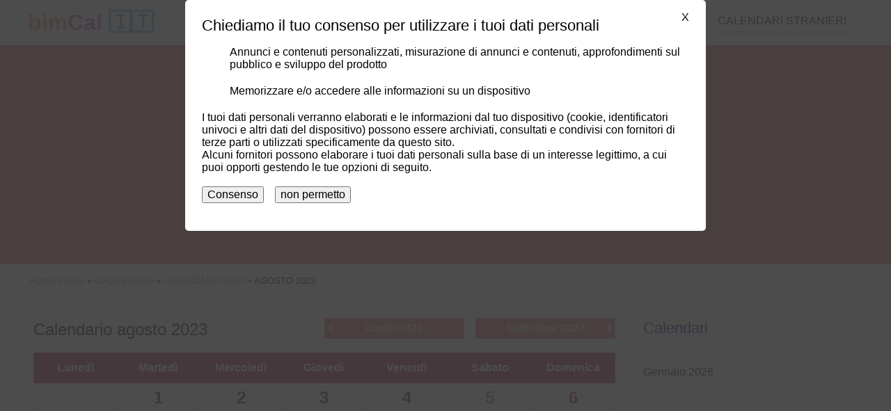

--- FILE ---
content_type: text/html; charset=UTF-8
request_url: https://bimcal.it/calendario/agosto-2023
body_size: 9642
content:
<!DOCTYPE html><html amp lang="it"><head><meta charset="UTF-8"><meta name="csrf-param" content="_csrf-frontend"><meta name="csrf-token" content="vMgHW6I7BK24hTSrLFCeQD0PgxPnQU6pZ-4EqCbHJtiFsUEC73lxmdaoXMpYBvIHW3vVcZ1ydspXnk3JbfdvnA=="><script async src="https://cdn.ampproject.org/v0.js"></script><script async custom-element="amp-sidebar" src="https://cdn.ampproject.org/v0/amp-sidebar-0.1.js"></script><script async custom-element="amp-accordion" src="https://cdn.ampproject.org/v0/amp-accordion-0.1.js"></script><script async custom-element="amp-user-notification" src="https://cdn.ampproject.org/v0/amp-user-notification-0.1.js"></script><script async custom-element="amp-analytics" src="https://cdn.ampproject.org/v0/amp-analytics-0.1.js"></script><script async custom-element="amp-ad" src="https://cdn.ampproject.org/v0/amp-ad-0.1.js"></script><script async custom-element="amp-auto-ads" src="https://cdn.ampproject.org/v0/amp-auto-ads-0.1.js"></script><script async custom-element="amp-image-lightbox" src="https://cdn.ampproject.org/v0/amp-image-lightbox-0.1.js"></script><script async custom-element="amp-form" src="https://cdn.ampproject.org/v0/amp-form-0.1.js"></script><script async custom-template="amp-mustache" src="https://cdn.ampproject.org/v0/amp-mustache-0.2.js"></script><script async custom-element="amp-consent" src="https://cdn.ampproject.org/v0/amp-consent-0.1.js"></script><title>Calendario Agosto 2023 Italia</title><meta name="description" content="Calendario per agosto 2023 con feste popolari segnate in Italia"><meta name="keywords" content="Agosto 2023 Italia"><link href="https://bimcal.it/calendario/agosto-2023" rel="canonical"><link href="https://bimcal.it/calendario/agosto-2023" rel="amphtml"><link href="https://bimkal.pl/wlochy/sierpien-2023" rel="alternate" hreflang="pl"><link href="https://bimkal.pl/wlochy/sierpien-2023" rel="alternate" hreflang="pl-PL"><link href="https://bimcal.it/calendario/agosto-2023" rel="alternate" hreflang="it"><link href="https://bimcal.it/calendario/agosto-2023" rel="alternate" hreflang="it-IT"><link rel="apple-touch-icon" sizes="57x57" href="/apple-icon-57x57.png"><link rel="apple-touch-icon" sizes="60x60" href="/apple-icon-60x60.png"><link rel="apple-touch-icon" sizes="72x72" href="/apple-icon-72x72.png"><link rel="apple-touch-icon" sizes="76x76" href="/apple-icon-76x76.png"><link rel="apple-touch-icon" sizes="114x114" href="/apple-icon-114x114.png"><link rel="apple-touch-icon" sizes="120x120" href="/apple-icon-120x120.png"><link rel="apple-touch-icon" sizes="144x144" href="/apple-icon-144x144.png"><link rel="apple-touch-icon" sizes="152x152" href="/apple-icon-152x152.png"><link rel="apple-touch-icon" sizes="180x180" href="/apple-icon-180x180.png"><link rel="icon" type="image/png" sizes="192x192" href="/android-icon-192x192.png"><link rel="icon" type="image/png" sizes="32x32" href="/favicon-32x32.png"><link rel="icon" type="image/png" sizes="96x96" href="/favicon-96x96.png"><link rel="icon" type="image/png" sizes="16x16" href="/favicon-16x16.png"><link rel="manifest" href="/manifest.json"><meta name="msapplication-TileColor" content="#ffffff"><meta name="msapplication-TileImage" content="/ms-icon-144x144.png"><meta name="theme-color" content="#ffffff"><meta name="viewport" content="width=device-width,minimum-scale=1,initial-scale=1"><style amp-boilerplate>body { -webkit-animation: -amp-start 8s steps(1, end) 0s 1 normal both; -moz-animation: -amp-start 8s steps(1, end) 0s 1 normal both; -ms-animation: -amp-start 8s steps(1, end) 0s 1 normal both; animation: -amp-start 8s steps(1, end) 0s 1 normal both } @-webkit-keyframes -amp-start { from { visibility: hidden } to { visibility: visible } } @-moz-keyframes -amp-start { from { visibility: hidden } to { visibility: visible } } @-ms-keyframes -amp-start { from { visibility: hidden } to { visibility: visible } } @-o-keyframes -amp-start { from { visibility: hidden } to { visibility: visible } } @keyframes -amp-start { from { visibility: hidden } to { visibility: visible } } </style><noscript><style amp-boilerplate>body { -webkit-animation: none; -moz-animation: none; -ms-animation: none; animation: none } </style></noscript><style amp-custom> .start-of-school-year, .start-of-school-year a { background-color: #7E57C2; color: rgba(255, 255, 255, 0.9); } .end-of-school-year, .end-of-school-year a { background-color: #0091EA; color: rgba(255, 255, 255, 0.9); } .holiday, .holiday a { background-color: #FFEB3B; color: rgba(0, 0, 0, 0.7); } .holiday-spring-season, .holiday-spring-season a { background-color: #C6FF00; color: rgba(0, 0, 0, 0.7); } .christmas-break, .christmas-break a { background-color: #BBDEFB; color: rgba(0, 0, 0, 0.7); } .winter-holiday-1, .winter-holiday-1 a { background-color: #B39DDB; color: rgba(0, 0, 0, 0.7); } .winter-holiday-2, .winter-holiday-2 a { background-color: #F8BBD0; color: rgba(0, 0, 0, 0.7); } .winter-holiday-3 { position: relative; } .winter-holiday-3:before { width: 100%; height: 100%; content: ''; position: absolute; box-shadow: inset 0 0 0px 4px #536DFE; pointer-events: none; top: 0; left: 0; } .winter-holiday-4, .winter-holiday-4 a { background-color: #C5E1A5; color: rgba(0, 0, 0, 0.7); } .middle-school-exams, .middle-school-exams a { background-color: #A1887F; color: rgba(255, 255, 255, 0.7); } .matura-exam { border: 1px solid #7CB342; } .matura-exam, .matura-exam a { background-color: #7CB342; color: rgba(255, 255, 255, 0.7); } .exam-8th-grade { border: 1px solid #43A047; } .exam-8th-grade, .exam-8th-grade a { background-color: #43A047; color: rgba(255, 255, 255, 0.7); } .left-0 { left: 0 } .right-0 { right: 0 } .top-0 { top: 0 } .fixed { position: fixed } .justify-start { -webkit-box-pack: start; -ms-flex-pack: start; justify-content: flex-start } .items-center { -webkit-box-align: center; -ms-flex-align: center; align-items: center } .justify-end { -webkit-box-pack: end; -ms-flex-pack: end; justify-content: flex-end } .flex-wrap { -ms-flex-wrap: wrap; flex-wrap: wrap } .flex { display: -webkit-box; display: -ms-flexbox; display: flex } .m0 { margin: 0 line-height: 3.5rem; } .list-reset, .pl0, .px0 { padding-left: 0 } .p0, legend { padding: 0 } .pr4, .px4 { padding-right: 2.5rem } .pl2, .px2 { padding-left: 1.5rem } .plr1 { padding-left: 0.5rem; padding-right: 0.5rem } .p1 { padding: 1rem } .m1 { margin: 1rem } .mr1 { margin-right: 1rem } .mt1 { margin-top: 1rem } .mb1 { margin-bottom: 1rem } .mlr1 { margin-left: 2px; margin-right: 2px } .center { text-align: center } .justify { text-align: justify } .margin-auto { margin: auto } .margin-auto li { list-style: none; } a, a:active, a:visited { color: inherit; text-decoration: none } a:hover { color: #e57373 } .mr-auto, .mx-auto { margin-right: auto } .ml-auto, .mx-auto { margin-left: auto } .ampstart-btn, .button, .button:active, .button:visited { font-size: 1rem; padding: .7em .5em; text-decoration: none; word-wrap: normal; vertical-align: top; cursor: pointer; background-color: #e57373; color: #fff; width: 20%; border: 0 } .ampstart-btn:hover, .button:hover { background-color: #e98888 } .button, .button:active, .button:visited { color: #fff; display: block } .ampstart-input { max-width: 100%; width: 80%; min-width: 100px; font-size: 1rem; line-height: 1.5rem; display: inline-block } .ampstart-input>input, .ampstart-input>select, .ampstart-input>textarea { width: 100%; margin-top: .8rem; line-height: 1.5rem; border: 0; border-radius: 0; border-bottom: 1px solid #4a4a4a; background: 0 0; color: #4a4a4a; outline: 0 } button, input, optgroup, select, textarea { font-family: sans-serif; font-size: 100%; line-height: 1.15; margin: 0 } .advert, .fullwidth { flex: 1 100% } hr { border: 0; height: 1px; background: #ddd } .tabela { border-collapse: collapse; border: 1px solid grey; width: 100% } .tabela tr:nth-child(odd) { background: #f6f6f6 } .tabela tr:hover { background: #eee } .tabela th { background-color: #f6f6f6 } .tabela td, .tabela th { padding: 5px 10px; border: 1px solid #ddd } .display-none { display: none } @media (max-width:40rem) { .xs-hide { display: none } } @media (min-width:40.06rem) and (max-width:52rem) { .sm-hide { display: none } } @media (min-width:52.06rem) and (max-width:64rem) { .md-hide { display: none } } @media (min-width:40.06rem) { .switch-calendar { position: absolute; right: 0; top: 0 } } @media (min-width:52.06rem) { .lg-hide { display: none } .main-content { width: 71%; float: left } .secondary-aside { width: 25%; float: right } } body, p { font-family: Arial, sans-serif; font-size: 18px; font-style: normal; font-variant: normal; font-weight: 400; } @media (min-width:40.06rem) { body, p { font-size: 16px } } h1 { font-family: Arial, sans-serif; font-size: 24px; font-style: normal; font-variant: normal; font-weight: 500; line-height: 26.4px } h2 { font-family: Arial, sans-serif; font-size: 22px; font-style: normal; font-variant: normal; font-weight: 500; line-height: 26.4px } h3 { font-family: Arial, sans-serif; font-size: 16px; font-style: normal; font-variant: normal; font-weight: 500; line-height: 15.4px } blockquote { font-family: Arial, sans-serif } blockquote span { display: block; font-style: italic; text-align: right; width: 100%; font-size: 16px } pre { font-family: Arial, sans-serif; font-size: 13px; font-style: normal; font-variant: normal; font-weight: 400; line-height: 18.5714px } li { margin-bottom: 20px; list-style: none } .ampstart-headerbar-wrap { background-color: #fff; color: #000; width: 100%; z-index: 999; -moz-box-shadow: 0 0 5px 2px rgba(0, 0, 0, .1); -webkit-box-shadow: 0 0 5px 2px rgba(0, 0, 0, .1); box-shadow: 0 0 5px 2px rgba(0, 0, 0, .1) } .ampstart-headerbar { max-width: 1200px; margin: 0 auto; padding: 0 1rem } .logo { font-size: 2rem; font-weight: 700; line-height: 33px; color: #42a5f5 } .logo:active, .logo:hover, .logo:visited { color: #42a5f5 } .logo .logo-color-0 { color: #222 } .logo .logo-color-1 { color: #ff8a65 } .logo .logo-color-2 { color: #ba68c8 } .header-banner { width: 100%; text-align: center; background-color: #e57373; margin: 60px auto 1rem; line-height: 0 } .header-banner img { max-width: 1200px } .nav-wrap { max-width: 1024px; margin: 0 auto } .ampstart-headerbar-nav { -webkit-box-flex: 1; -ms-flex: 1; flex: 1 } .ampstart-headerbar-nav .ampstart-nav-item { padding-right: 1rem; padding: 0 1.5rem; background: 0 0; margin-bottom: 0; display: inline-block } .ampstart-headerbar-nav .ampstart-nav-item:after { content: ""; display: block; height: 5px; background-color: #d6d6d6 } .ampstart-headerbar-nav .ampstart-nav-item:hover:after { background-color: #e57373 } .ampstart-headerbar-nav .ampstart-nav-item.www-current-page { color: #e57373 } .ampstart-headerbar-nav .ampstart-nav-item.www-current-page:after { background-color: #e57373 } .ampstart-headerbar-nav .main-li { position: relative } .ampstart-headerbar-nav ul.sub-ul { display: none; position: absolute; right: 0; color: #e57373; background-color: #fff; margin-top: 4px; min-width: 100%; white-space: nowrap; text-align: left; z-index: 9999; -moz-box-shadow: 0 0 5px 2px rgba(0, 0, 0, .1); -webkit-box-shadow: 0 0 5px 2px rgba(0, 0, 0, .1); box-shadow: 0 0 5px 2px rgba(0, 0, 0, .1) } .ampstart-headerbar-nav ul.sub-ul li { border-bottom: 1px solid #efefef } .ampstart-headerbar-nav ul.sub-ul a { color: #222; text-transform: none; width: 100%; height: 100%; display: inline-block } .ampstart-headerbar-nav ul.sub-ul a:hover { color: #e57373 } .ampstart-headerbar-nav ul.main-ul>li:hover>ul.sub-ul { display: block } .ampstart-headerbar-nav .arrow-down { width: 0; height: 0; border-left: 5px solid transparent; border-right: 5px solid transparent; border-top: 5px solid #fff; position: absolute; bottom: 0; left: 50%; margin-left: -5px } .ampstart-nav { text-transform: uppercase; cursor: pointer } .ampstart-navbar-trigger { line-height: 40px; font-size: 2rem } .ampstart-navbar-trigger { align-self: center; background: url(/hamburger.svg) no-repeat center 5px transparent; background-size: 30px; border: 0; cursor: pointer; height: 40px; margin: 0; padding: 0; width: 40px } .sidebar-close { position: absolute; top: 0; right: 1rem; background-position: center -25px } .ampstart-sidebar-nav { position: absolute; top: 60px; width: 100% } .ampstart-sidebar-nav li, .ampstart-sidebar-nav ul { margin-bottom: 0; display: list-item; text-align: left } .ampstart-sidebar-nav li a, .ampstart-sidebar-nav ul a { border-bottom: 1px solid #ccc; padding: 1rem; display: block; text-transform: uppercase; font-size: 16px } .ampstart-sidebar-nav .accordion-header { padding: 1rem } .ampstart-sidebar-nav .accordion-header .arrow-down { width: 0; height: 0; border-left: 5px solid transparent; border-right: 5px solid transparent; border-top: 5px solid #e57373; position: absolute; bottom: 50%; right: 1rem; margin-left: -5px } #header-sidebar { width: 250px; padding-right: 10px } #header-sidebar .sub-ul { background-color: #fff; border-bottom: 1px solid #d6d6d6 } #header-sidebar .sub-ul li:last-child a { border-bottom: none } .amp-sidebar-image { line-height: 100px; vertical-align: middle } .amp-close-image { top: 15px; left: 225px; cursor: pointer } .secondary-aside { margin: 0 1rem } .secondary-aside .widget-title { border-bottom: 1px solid #d6d6d6; padding-bottom: 1rem; color: #00008B; } .secondary-aside .menu-vertical { padding: 0 } .secondary-aside .menu-vertical li { border-bottom: 1px solid #d6d6d6; padding-bottom: 1rem } main { max-width: 1200px; margin: 0 auto; display: flow-root; display: block } .breadcrumbs { border-bottom: 1px solid #ddd; font-size: 13px; padding-bottom: 1rem; text-transform: uppercase } .breadcrumbs ol, .breadcrumbs ul { padding-left: 0 } .breadcrumbs li { display: inline } .breadcrumbs a { color: #888 } .breadcrumbs a:hover { color: #e57373 } .footer-wrap { background-color: #e57373; width: 100%; padding: 1rem 0; display: inline-block } .footer { width: 100%; max-width: 1200px; margin: 0 auto; font-size: 13px } .footer .horizontal-menu a { color: #fff; border-right: 1px solid #ec9696; padding: 5px } .footer .horizontal-menu a:hover { text-decoration: underline } .horizontal-menu { padding: 0 1rem } .horizontal-menu li { display: inline-block } amp-user-notification>div { padding: 0; display: flex; align-items: center; justify-content: center; border-top: 1px solid #fff; font-size: .8rem } amp-user-notification .ampstart-btn, amp-user-notification .button, amp-user-notification .button:active, amp-user-notification .button:visited { width: auto; margin: 0 1rem; font-size: .8rem } .flags { max-width: 1200px; margin: 0 auto; text-transform: uppercase } .flags p { font-size: 12px } .flags a { font-size: 40px; display: inline-block; padding-left: 5px; padding-right: 5px } @media (min-width:40.06rem) { .flags a { font-size: 20px } } .month-small { min-width: 240px; width: 0; flex: 1 1 240px; margin: 1rem } .month-small .month-name, .month-small h3 { color: #fff; text-align: center; text-transform: uppercase; background-color: #42a5f5; margin: 0; padding: 1rem } .month-small .month-name a:hover, .month-small h3 a:hover { color: #fff; text-decoration: underline } .month-small-filler { height: 0; background: 0 0; margin: 0 1rem } .calendar-month-small, .calendar-month-view, .holidays-view { width: 100%; border-collapse: collapse; table-layout: fixed; text-align: center } .calendar-month-small .headline, .calendar-month-view .headline, .holidays-view .headline { background: #ddd; line-height: 20px; border: 1px solid #d6d6d6; border-top: 0; color: #fff } .calendar-month-small .headline a, .calendar-month-view .headline a, .holidays-view .headline a { color: #fff } .calendar-month-small .headline a:hover, .calendar-month-view .headline a:hover, .holidays-view .headline a:hover { color: #fff; text-decoration: underline } .calendar-month-small tr, .calendar-month-view tr, .holidays-view tr { color: #222; } .calendar-month-small .w40, .calendar-month-small td, .calendar-month-view .w40, .calendar-month-view td, .holidays-view .w40, .holidays-view td { font-weight: 700; border: 1px solid #d6d6d6; height: 40px; position: relative; } .calendar-month-small .w40 a, .calendar-month-small td a, .calendar-month-view .w40 a, .calendar-month-view td a, .holidays-view .w40 a, .holidays-view td a { display: inline-block; height: 100%; width: 100%; line-height: 40px; } .calendar-month-small .w40 a:hover, .calendar-month-small td a:hover, .calendar-month-view .w40 a:hover, .calendar-month-view td a:hover, .holidays-view .w40 a:hover, .holidays-view td a:hover { background-color: #e57373; color: #fff; } .calendar-month-small td i, .calendar-month-small .w40 i, .calendar-month-view td i, .holidays-view td i, .calendar-month-view .w40 i, .holidays-view .w40 i { position: absolute; right: 1px; bottom: 5px; font-size: 13px; } .calendar-month-view td div.day a, .holidays-view td div.day a { position: relative; } .calendar-month-view td div.day a i, .holidays-view td div.day a i { position: absolute; right: 2px; top: 4px; font-size: 13px; } .header { position: relative } .header h3.entry-title { display: inline-block; text-align: left; font-size: 21px; line-height: 1 } @media (min-width:40.06rem) { .header h3.entry-title { font-size: 2rem } } .header .switch-calendar { display: inline-block; font-size: 13px } .header .switch-calendar li { display: inline } .header .switch-calendar li:last-child { border-left: 1px solid #d6d6d6; padding-left: 8px } .header-with-nav .entry-title { display: inline-block; text-align: left } @media (min-width:40.06rem) { .header-with-nav .entry-title { width: 50% } } .week { color: #ccc; font-size: 12px; font-style: italic } .week a { font-weight: 100; color: #ccc } .today, .today a { background-color: #efefef; color: #00008B; position: relative } .today { border: 1px solid #222 } .today:after { content: ''; width: 0; height: 0; border-bottom: 7px solid transparent; border-top: 0 solid transparent; border-left: 0 solid transparent; border-right: 7px solid #222; position: absolute; top: 0; right: 0; margin-left: 5px } .swieto, .swieto a { background-color: #BCD14D; color: #fff } .swieto a:active, .swieto a:visited, .swieto:active, .swieto:visited { background-color: #BCD14D; color: #fff } .sobota, .sobota a { color: #7e7d8e; } .sobota a:active, .sobota a:visited, .sobota:active, .sobota:visited { color: #7e7d8e; } .niedziela, .niedziela a, .wolne-nb, .wolne-nb a { color: #E30513 } .niedziela a:active, .niedziela a:visited, .niedziela:active, .niedziela:visited, .wolne-nb a:active, .wolne-nb a:visited, .wolne-nb:active, .wolne-nb:visited { color: #E30513 } .wolne, .wolne a { background-color: #E30513; color: #fff } .wolne a:active, .wolne a:visited, .wolne:active, .wolne:visited { background-color: #E30513; color: #fff } .legenda { text-align: left; padding-left: 1rem } .legenda li { display: inline-block; padding-right: 1rem } .legenda .desc { border: none; text-align: left } .legenda .w40 { width: 40px; height: 40px; display: inline-block; text-align: center; line-height: 40px } .styczen h3, .styczen>.info-title { background-color: #4fbde8 } .styczen .headline { background: #3ca8df } .styczen .headline td { border: 1px solid #3ca8df } .luty h3, .luty>.info-title { background-color: #308CC6 } .luty .headline { background: #2179BA } .luty .headline td { border: 1px solid #2179BA } .marzec h3, .marzec>.info-title { background-color: #4DB1B1 } .marzec .headline { background: #369EA9 } .marzec .headline td { border: 1px solid #369EA9 } .kwiecien h3, .kwiecien>.info-title { background-color: #83C283 } .kwiecien .headline { background: #60B563 } .kwiecien .headline td { border: 1px solid #60B563 } .maj h3, .maj>.info-title { background-color: #F9B64F } .maj .headline { background: #F5A024 } .maj .headline td { border: 1px solid #F5A024 } .czerwiec h3, .czerwiec>.info-title { background-color: #F08569 } .czerwiec .headline { background: #E57244 } .czerwiec .headline td { border: 1px solid #E57244 } .lipiec h3, .lipiec>.info-title { background-color: #EB608C } .lipiec .headline { background: #E84368 } .lipiec .headline td { border: 1px solid #E84368 } .sierpien h3, .sierpien>.info-title { background-color: #C13A78 } .sierpien .headline { background: #B5245F } .sierpien .headline td { border: 1px solid #B5245F } .wrzesien h3, .wrzesien>.info-title { background-color: #A05875 } .wrzesien .headline { background: #8E4A63 } .wrzesien .headline td { border: 1px solid #8E4A63 } .pazdziernik h3, .pazdziernik>.info-title { background-color: #90529B } .pazdziernik .headline { background: #854091 } .pazdziernik .headline td { border: 1px solid #854091 } .listopad h3, .listopad>.info-title { background-color: #7969AC } .listopad .headline { background: #6A539E } .listopad .headline td { border: 1px solid #6A539E } .grudzien h3, .grudzien>.info-title { background-color: #6A81C0 } .grudzien .headline { background: #5464AC } .grudzien .headline td { border: 1px solid #5464AC } .holiday-list { width: 100%; padding: 0 } .holiday-list div { width: 100%; float: left; margin-top: 0; margin-bottom: 0 } .holiday-list li { margin-bottom: 10px } .holiday-list span { width: 25px; display: inline-block; text-align: center; border: 1px solid #d6d6d6 } .holiday-list .red { color: #E30513 } .special-calendars-wrap { background-color: #efefef; width: 100%; padding: 1rem 0 0; display: inline-block } .special-calendars { max-width: 1200px; margin: 0 auto } .special-calendars h3 { font-weight: 700; border-bottom: 1px solid #ccc; padding-bottom: .5rem } .special-calendars ul { margin: 0 } .special-calendars li { display: inline-block; border-left: 1px solid #ccc; padding-right: .5rem; padding-left: .7rem } .month-view td { display: block; min-height: 40px; height: auto; vertical-align: top; text-align: left; position: relative } @media (min-width:40.06rem) { .month-view td { height: 100px; display: table-cell; text-align: center } } .month-view .empty { display: none } @media (min-width:40.06rem) { .month-view .empty { display: table-cell } } .month-view .headline td { height: auto; line-height: 40px } .month-view .day { width: 30%; display: inline-table; vertical-align: top; margin-bottom: 15px } .month-view .day a { text-indent: 1rem; font-size: 22px } .month-view .day a span { font-size: 15px; font-weight: 300; position: absolute; left: 0; top: 20px } @media (min-width:40.06rem) { .month-view .day { width: 100%; border-right: none; margin-bottom: 0 } .month-view .day a { padding: 0; font-size: 24px; text-indent: 0 } .month-view .day a span { font-size: 13px } } .month-view .day-desc { font-size: 13px; font-weight: 400; line-height: 1.8; text-align: right; width: 65%; display: inline-block } .month-view .nietypowe { text-align: right; font-size: 1rem; color: black; } .month-view .day-desc a { display: inline-block; width: auto; padding: 0 5px; line-height: 1.8; } .month-view .day-desc span { padding: 0 5px; display: inline-block; } @media (min-width:40.06rem) { .month-view .day-desc { text-align: center } .month-view .nietypowe { text-align: left; } .month-view .day-desc a { line-height: 1; display: block; padding: 5px 0 } .month-view .day-desc span { width: 100%; text-align: center; padding: 2px 0; } } .month-view hr { border: 0; height: 1px; background: #ddd; } .month-view .swieto hr { background: #fff; } .month-view .imieniny { width: 100%; display: inline-block; } .month-view .imieniny a { font-size: 13px; font-weight: 400; } .top-side-nav { width: 100%; overflow: hidden; margin-bottom: 1rem; } .top-side-nav .back, .top-side-nav .forward { width: 48%; display: inline-block; float: right; text-align: right; } .top-side-nav .forward a span { right: 5px } .top-side-nav .back { float: left; text-align: left; } .top-side-nav .back a span { left: 5px } .top-side-nav a { display: block; background-color: #e57373; color: #fff; font-size: 1rem; height: 30px; line-height: 30px; padding: 0 15px; white-space: nowrap; overflow: hidden; text-overflow: ellipsis; text-align: center; position: relative } .top-side-nav a:hover { background-color: #ec9696 } .top-side-nav a span { font-size: 1.7rem; color: #fff; position: absolute; line-height: 23px } @media (min-width:40.06rem) { .top-side-nav { width: 50%; float: right; margin-top: 1rem } .top-side-nav a { width: auto; padding-left: 1rem; padding-right: 1rem } } #month-view-nav { margin-top: .5rem; margin-bottom: .5rem } @media (min-width:40.06rem) { #month-view-nav { float: right } } #month-view-nav .ampstart-input { max-width: 100%; width: 70%; min-width: 100px; font-size: 1rem; line-height: 1.5rem; display: inline-block } #month-view-nav .ampstart-btn, #month-view-nav .button { width: 30% } #month-view-nav .ampstart-input>input, #month-view-nav .ampstart-input>select, #month-view-nav .ampstart-input>textarea { width: 100%; margin-top: .2rem; line-height: 1.5rem; border: 0; border-radius: 0; border-bottom: 1px solid #4a4a4a; background: 0 0; color: #4a4a4a; outline: 0 } #month-view-nav button, #month-view-nav input, #month-view-nav optgroup, #month-view-nav select, #month-view-nav textarea { font-family: sans-serif; font-size: 100%; line-height: 1.15; margin: 0 } #month-view-nav form.amp-form-submit-error [submit-error], #month-view-nav form.amp-form-submit-success [submit-success] { margin-top: 16px } #month-view-nav form.amp-form-submit-success [submit-success] { color: green } #month-view-nav form.amp-form-submit-error [submit-error] { color: red } #month-view-nav form.amp-form-submit-success.hide-inputs>input { display: none } .holidays-view { margin-bottom: 1rem } .holidays-view .day { width: 100%; margin-bottom: 0 } .holidays-view .day a span { line-height: 33px; line-height: 1; padding-bottom: 10px; right: 10px; left: initial } @media (min-width:40.06rem) { .holidays-view .day a span { display: block; border-bottom: 1px solid #ccc; position: initial; width: 100% } } .holidays-view .day-desc { width: 100% } .holidays-view .day-desc a { line-height: 1; display: inline-block; padding: 5px } .holidays-view td { vertical-align: middle } .kartka { border: 1px solid #d6d6d6; margin-bottom: 2rem; margin-top: 1rem } .kartka .header { color: #fff; width: auto; border-bottom: 2px dashed #fff } .kartka .header .entry-title { margin-top: 0; padding-top: 1rem } .kartka .emoji, .kartka .sign { font-size: 1.5rem } .kartka .entry-title { background-color: transparent } .kartka .dayinfo { padding: 1rem; text-align: center } .kartka a.day-next, .kartka a.day-previous { font-size: 18px; line-height: 30px; color: #000; font-weight: 700; padding-left: 10px; white-space: nowrap; vertical-align: middle; position: relative; display: inline-block } .kartka .arrow-left, .kartka .arrow-right { width: 30px; display: inline-block; height: 30px; position: absolute; top: -4px; font-size: 122px } @media (min-width:40.06rem) { .kartka .arrow-left, .kartka .arrow-right { font-size: 36px } } .kartka .day-arrow-left, .kartka .day-arrow-right { display: inline-block; min-width: 80px; } .kartka a.day-previous { padding: 0; padding-right: 10px } .kartka a.day-previous .arrow-left { left: -30px } .kartka a.day-next .arrow-right { right: -30px } .kartka .day { border: 1px solid #e4e0dd; border-bottom-color: #c7c7c7; display: inline-block; vertical-align: middle; min-width: 127px } .kartka .day-name { height: 33px; background-color: #d6d6d6; font-size: 16px; line-height: 33px; font-weight: 700; padding: 0 10px; clear: both; text-align: center; text-transform: uppercase; border-top: 1px solid #e4e0dd; vertical-align: middle } .kartka .day-number { font-family: 'Open Sans', sans-serif; font-size: 60px; line-height: 85px; color: #222; font-weight: 700; padding: 0 15px; clear: both; vertical-align: middle } .kartka .month-name { font-size: 18px; margin: 1rem 0 } .kartka .day-of-year { margin-bottom: 5px; } .kartka .event { font-size: 1.5rem; font-weight: bolder; display: block; padding: 0.7em 1.2em; max-width: max-content; margin: 0 auto; border-radius: 50px; } .event + .event { margin-top: 0.3em; } .kartka .event-zw { background-color: #BCD14D; color: #000; } .kartka .event-wo { background-color: #E30513; color: #FFF; } .event-note { font-size: small; color: #000; } .kartka .additional-info .section { padding-bottom: 1rem } .kartka .additional-info .info-title { line-height: 40px; padding: 0 1rem; margin: 0 0 1rem; color: #fff; font-weight: 700; font-size: 16px; text-align: left } .kartka .additional-info p { margin-left: 1rem; margin-right: 1rem } .kartka .additional-info a { font-size: 18px } @media (min-width:40.06rem) { .kartka .additional-info a { font-size: 16px } } .kartka .additional-info amp-accordion .section { padding-bottom: 0 } .kartka .additional-info amp-accordion .info-title { margin-bottom: 0 } .kartka .additional-info amp-accordion .info-title .arrow-down { width: 0; height: 0; border-left: 5px solid transparent; border-right: 5px solid transparent; border-top: 5px solid #222; position: absolute; bottom: 50%; right: 1rem; margin-left: -5px } .kartka .additional-info amp-accordion div { margin-bottom: 2rem; margin-top: 2rem } .card-home-infos, .post-news, .post-news-one { padding: 0 10px; } h3 + ul { padding-left: 1.5rem; } h3 + ul > li { margin-bottom: 0.5rem; list-style: circle; } .znaki { width: 100%; background-color: #efefef } .znaki>div { width: 100%; float: left } @media (min-width:40.06rem) { .znaki>div { width: 50% } } .znaki ul { padding: 0 1rem; word-wrap: keep-all } .znaki ul li { margin-bottom: 0; font-size: 16px } .znaki h3, .znaki p, .znaki ul { display: inline-block } .pictogram, .zodiac { font-size: 34px; line-height: 0 } .igorny { vertical-align: super; font-size: 20px } .idolny { vertical-align: sub; font-size: 20px } div.sobota div.day-number { color: #7e7d8e; } div.niedziela div.day-number, div.wolne-nb div.day-number { color: #E30513 } .bimct, .bimne, .bimnd { user-select: none; text-align: left; margin-bottom: 10px } p.bimne::first-letter { font-size: 200%; } :root { --space-2: 1rem; --space-3: 1.5rem; } .consentPopup { padding: var(--space-3); margin: 0 auto; background: #fff; border-radius: 5px; position: relative; max-width: 700px; } .consentPopup > h2, .consentPopup > * { margin: 0; margin-bottom: var(--space-2); } .consentPopup > button { margin-right: var(--space-2); } .popupOverlay { height: 100vh; width: 100vw; background: rgba(0, 0, 0, 0.7); overflow: scroll; } .dismiss-button { position: absolute; right: var(--space-3); top: var(--space-2); cursor: pointer; } #post-consent-ui { padding: 0; display: flex; align-items: center; justify-content: center; border-top: 1px solid #fff; font-size: .8rem; } #post-consent-ui .ampstart-btn { width: auto; margin: 0 1rem; font-size: .8rem; } .more { display: inline-block; font-style: italic; text-align: right; width: 100%; } .pagination-count .pagination li {float:left;margin-right: 10px;} .bimct a, .bimne a, .bimnd a, .bimwp a, .bimst a { color: blue; text-decoration: none; padding-bottom: 3px; border-bottom: 1px solid blue;} .bimwp ul li {margin-bottom: auto; list-style: circle;} .bimwp ol li {margin-bottom: auto; list-style:decimal;} .bimwp h2 { font-size: 25px; font-weight: bolder; } .bimwp h3 { font-weight: bold; font-size: 20px; margin-top: 30px; margin-bottom: 7px; line-height: normal; } .bimwp div { font-size: 16px; font-weight: normal; line-height: normal; } .main-li { line-height: 1.8; } ul.pagination { text-align: center; color: #A01616; margin-left: 1rem; margin-right: 1rem; padding: 0; } ul.pagination::after { content: ''; display: block; width: 100%; clear: both; } ul.pagination li:first-child { border-top-left-radius: 3px; border-bottom-left-radius: 3px; } ul.pagination li:last-child { border-top-right-radius: 3px; border-bottom-right-radius: 3px; } ul.pagination li { display: inline-block; float: left; height: 35px; min-width: 15px; border: 1px solid #e57373; line-height: 35px; padding: 0 8px; margin-right: -1px; margin-bottom: -1px; font-size: 12px; } ul.pagination li:hover { background-color: #e5737387; } ul.pagination li a { display: block; font-weight: 400; text-decoration: none; } .niedziela-handlowa > a::after, .niedziela-handlowa > .day > a::after { content: ''; display: block; position:absolute; background-image: url('https://bimkal.pl/img/shopping-basket-solid.svg'); background-repeat: no-repeat; } .niedziela-handlowa.wolne > a::after, .niedziela-handlowa.wolne > .day > a::after, .niedziela-handlowa > a:hover::after, .niedziela-handlowa > .day > a:hover::after { background-image: url('https://bimkal.pl/img/shopping-basket-solid-white.svg'); } .calendar-month-small .niedziela-handlowa > a::after, .calendar-month-small .niedziela-handlowa > .day > a::after { bottom:3.9px; right:0.5px; background-size: 13px 13px; height: 13px; width: 13px; } .calendar-month-view .niedziela-handlowa > .day > a::after { top: 4px; right: 2.5px; background-size: 15px 15px; height: 15px; width: 15px; } .download-calendar { padding: 0 1rem; } .download-format-list { display: grid; grid-template-columns: repeat(2, 1fr); grid-gap: 30px; margin: 0; padding: 25px 0; } .download-format-list > li { display: flex; text-align: center; justify-content: center; } .download-format-list > li > a { display: flex; flex-direction: column; justify-content: center; align-items: center; } .download-format-list > li > a span { padding: 5px; } @media (min-width: 480px) { .download-format-list { grid-template-columns: repeat(3, 1fr); } } @media (min-width: 800px) { .download-format-list { grid-template-columns: repeat(4, 1fr); } } @media (min-width: 1200px) { .download-format-list { grid-template-columns: repeat(5, 1fr); } } div.ads_top { width: 970px; height: 90px; background-color: #CCC; margin: 0 auto; } div.ads_rm1 { background-color: #CCC; width: 300px; height: 600px; margin: 0 auto; } div.ads_cm1, div.ads_cm2, div.ads_cm3, div.ads_cm4, div.ads_bot { background-color: #CCC; width: 728px; height: 90px; margin: 0 auto; } @media (max-width:40rem) { div.ads_top { width: 320px; height: 50px; background-color: #CCC; margin: 0 auto; } div.ads_rm1 { background-color: #CCC; width: 328px; height: 280px; margin: 0 auto; } div.ads_cm1, div.ads_cm2, div.ads_cm3, div.ads_cm4, div.ads_bot { background-color: #CCC; width: 328px; height: 250px; margin: 0 auto; } } @media (min-width:40.06rem) and (max-width:52rem) { div.ads_top { width: 728px; height: 90px; background-color: #CCC; margin: 0 auto; } div.ads_rm1 { background-color: #CCC; width: 728px; height: 90px; margin: 0 auto; } div.ads_cm1, div.ads_cm2, div.ads_cm3, div.ads_cm4, div.ads_bot { background-color: #CCC; width: 728px; height: 90px; margin: 0 auto; } } @media (min-width:52.06rem) and (max-width:64rem) { div.ads_top { width: 750px; height: 200px; background-color: #CCC; margin: 0 auto; } div.ads_rm1 { background-color: #CCC; width: 160px; height: 600px; margin: 0 auto; } div.ads_cm1, div.ads_cm2, div.ads_cm3, div.ads_cm4, div.ads_bot { background-color: #CCC; width: 540px; height: 90px; margin: 0 auto; } } </style><link href="https://fonts.googleapis.com/css?family=Montserrat" rel="stylesheet"></head><body><amp-auto-ads type="adsense" data-ad-client="ca-pub-4592394464396644"></amp-auto-ads><amp-analytics type="gtag" data-credentials="include"><script type="application/json"> { "vars" : { "gtag_id": "G-F6197K7C2N", "config" : { "G-F6197K7C2N": { "groups": "default" } } } } </script></amp-analytics><div class="ampstart-headerbar-wrap fixed top-0"><header class="ampstart-headerbar flex justify-start items-center left-0 right-0 pl2 pr4"><div role="button" on="tap:header-sidebar.toggle" tabindex="0" class="ampstart-navbar-trigger md-hide lg-hide pr2"></div><a href="https://bimcal.it" class="my0 mx-auto logo"><span class="logo-color-1">bim</span><span class="logo-color-2">Cal</span> &#x1F1EE;&#x1F1F9;</a><nav class="ampstart-headerbar-nav ampstart-nav xs-hide sm-hide"><ul class="list-reset center m0 p0 flex justify-end nowrap main-ul"><li class="ampstart-nav-item main-li"><a href="https://bimcal.it/calendario-2026" title="Vedi calendario per l&#039;anno 2026">Calendario 2026</a></li><li class="ampstart-nav-item main-li"><a href="#">Calendari italiani</a><div class="arrow-down"></div><ul class="sub-ul plr1"><li class="m0"><a href="https://bimcal.it/calendario-2026" title="Calendario italiano 2026">Calendario 2026</a></li><li class="m0"><a href="https://bimcal.it/calendario-2027" title="Calendario italiano 2027">Calendario 2027</a></li><li class="m0"><a href="https://bimcal.it/calendario-2028" title="Calendario italiano 2028">Calendario 2028</a></li><li class="m0"><a href="https://bimcal.it/calendario-2029" title="Calendario italiano 2029">Calendario 2029</a></li><li class="m0"><a href="https://bimcal.it/calendario-2030" title="Calendario italiano 2030">Calendario 2030</a></li><li class="m0"><a href="https://bimcal.it/calendario-2031" title="Calendario italiano 2031">Calendario 2031</a></li><li class="m0"><a href="https://bimcal.it/calendario-ortodosso-2026" title="Calendario Ortodosso 2026">Calendario Ortodosso</a></li></ul></li><li class="ampstart-nav-item main-li"><a href="#">Calendari stranieri</a><div class="arrow-down"></div><ul class="sub-ul plr1"><li class="m0"><a href="https://bimcal.it/polonia-2026" title="Calendario Polonia 2026">Polonia</a></li><li class="m0"><a href="https://bimcal.it/usa-2026" title="Calendario Stati Uniti 2026">Stati Uniti</a></li></ul></li></ul></nav></header></div><amp-sidebar id="header-sidebar" class="ampstart-sidebar px3 flex flex-column md-hide lg-hide" layout="nodisplay"><div class="flex justify-start items-center ampstart-sidebar-header"><a href="#" on="tap:header-sidebar.toggle" class="ampstart-navbar-trigger sidebar-close">✕</a></div><nav class="ampstart-sidebar-nav ampstart-nav"><ul class="list-reset center m0 p0 flex justify-end nowrap main-ul"><li class="ampstart-nav-item main-li"><a href="https://bimcal.it/calendario-2026" title="Vedi calendario per l&#039;anno 2026">Calendario 2026</a></li><amp-accordion disable-session-states><section><header class="accordion-header">Calendari italiani<div class="arrow-down"></div></header><ul class="sub-ul plr1"><li class="m0"><a href="https://bimcal.it/calendario-2026" title="Calendario italiano 2026">Calendario 2026</a></li><li class="m0"><a href="https://bimcal.it/calendario-2027" title="Calendario italiano 2027">Calendario 2027</a></li><li class="m0"><a href="https://bimcal.it/calendario-2028" title="Calendario italiano 2028">Calendario 2028</a></li><li class="m0"><a href="https://bimcal.it/calendario-2029" title="Calendario italiano 2029">Calendario 2029</a></li><li class="m0"><a href="https://bimcal.it/calendario-2030" title="Calendario italiano 2030">Calendario 2030</a></li><li class="m0"><a href="https://bimcal.it/calendario-2031" title="Calendario italiano 2031">Calendario 2031</a></li><li class="m0"><a href="https://bimcal.it/calendario-ortodosso-2026" title="Calendario Ortodosso 2026">Calendario Ortodosso</a></li></ul></section></amp-accordion disable-session-states><amp-accordion disable-session-states><section><header class="accordion-header">Calendari stranieri<div class="arrow-down"></div></header><ul class="sub-ul plr1"><li class="m0"><a href="https://bimcal.it/polonia-2026" title="Calendario Polonia 2026">Polonia</a></li><li class="m0"><a href="https://bimcal.it/usa-2026" title="Calendario Stati Uniti 2026">Stati Uniti</a></li></ul></section></amp-accordion disable-session-states></ul></nav></amp-sidebar><div class="header-banner advert"><amp-ad width="100vw" height="320" type="adsense" data-ad-client="ca-pub-4592394464396644" data-ad-slot="1836258136" data-auto-format="rspv" data-full-width=""><div overflow=""></div></amp-ad></div><main><div class="breadcrumbs mlr1"><ol vocab="http://schema.org/" typeof="BreadcrumbList"><li property="itemListElement" typeof="ListItem"><a href="https://bimcal.it/" title="Home" property="item" typeof="WebPage"><span property="name">Home page</span></a><meta property="position" content="1"></li> » <li property="itemListElement" typeof="ListItem"><a href="https://bimcal.it/calendario" title="Calendario italiano" property="item" typeof="WebPage"><span property="name">Calendario</span></a><meta property="position" content="2"></li> » <li property="itemListElement" typeof="ListItem"><a href="https://bimcal.it/calendario-2023" title="Calendario 2023 Italia" property="item" typeof="WebPage"><span property="name">Calendario 2023</span></a><meta property="position" content="3"></li> » <li property="itemListElement" typeof="ListItem"><span property="name">Agosto 2023</span><meta property="position" content="4"></li></ol></div><article class="main-content"><div class="header header-with-nav plr1"><h1 class="entry-title"> Calendario agosto 2023</h1><div class="top-side-nav"><div class="back"><a href="https://bimcal.it/calendario/luglio-2023" title="Calendario Luglio 2023"><span>‹</span> Luglio 2023</a></div><div class="forward"><a href="https://bimcal.it/calendario/settembre-2023" title="Calendario Settembre 2023">Settembre 2023 <span>›</span></a></div></div></div><div class="flex flex-wrap"><div class="month-view plr1"><table class="calendar-month-view sierpien"><tbody><tr class="headline xs-hide"><td class="mon"><span class="lg-hide">Lu</span><span class="sm-hide">Lunedì</span></td><td class="tue"><span class="lg-hide">Ma</span><span class="sm-hide">Martedì</span></td><td class="wed"><span class="lg-hide">Me</span><span class="sm-hide">Mercoledì</span></td><td class="thu"><span class="lg-hide">Gi</span><span class="sm-hide">Giovedì</span></td><td class="fri"><span class="lg-hide">Ve</span><span class="sm-hide">Venerdì</span></td><td class="sat"><span class="lg-hide">Sa</span><span class="sm-hide">Sabato</span></td><td class="sun"><span class="lg-hide">Do</span><span class="sm-hide">Domenica</span></td></tr><tr><td class="empty"></td><td><div class="day"><a href="https://bimcal.it/calendario/1-agosto-2023" title="Calendario 1 agosto">1<span class="sm-hide lg-hide">Martedì</span></a></div></td><td><div class="day"><a href="https://bimcal.it/calendario/2-agosto-2023" title="Calendario 2 agosto">2<span class="sm-hide lg-hide">Mercoledì</span></a></div></td><td><div class="day"><a href="https://bimcal.it/calendario/3-agosto-2023" title="Calendario 3 agosto">3<span class="sm-hide lg-hide">Giovedì</span></a></div></td><td><div class="day"><a href="https://bimcal.it/calendario/4-agosto-2023" title="Calendario 4 agosto">4<span class="sm-hide lg-hide">Venerdì</span></a></div></td><td class="sobota"><div class="day"><a href="https://bimcal.it/calendario/5-agosto-2023" title="Calendario 5 agosto">5<span class="sm-hide lg-hide">Sabato</span></a></div></td><td class="niedziela"><div class="day"><a href="https://bimcal.it/calendario/6-agosto-2023" title="Calendario 6 agosto">6<span class="sm-hide lg-hide">Domenica</span></a></div></td></tr><tr><td><div class="day"><a href="https://bimcal.it/calendario/7-agosto-2023" title="Calendario 7 agosto">7<span class="sm-hide lg-hide">Lunedì</span></a></div></td><td><div class="day"><a href="https://bimcal.it/calendario/8-agosto-2023" title="Calendario 8 agosto">8<span class="sm-hide lg-hide">Martedì</span></a></div></td><td><div class="day"><a href="https://bimcal.it/calendario/9-agosto-2023" title="Calendario 9 agosto">9<span class="sm-hide lg-hide">Mercoledì</span></a></div></td><td><div class="day"><a href="https://bimcal.it/calendario/10-agosto-2023" title="Calendario 10 agosto">10<span class="sm-hide lg-hide">Giovedì</span></a></div></td><td><div class="day"><a href="https://bimcal.it/calendario/11-agosto-2023" title="Calendario 11 agosto">11<span class="sm-hide lg-hide">Venerdì</span></a></div></td><td class="sobota"><div class="day"><a href="https://bimcal.it/calendario/12-agosto-2023" title="Calendario 12 agosto">12<span class="sm-hide lg-hide">Sabato</span></a></div></td><td class="niedziela"><div class="day"><a href="https://bimcal.it/calendario/13-agosto-2023" title="Calendario 13 agosto">13<span class="sm-hide lg-hide">Domenica</span></a></div></td></tr><tr><td><div class="day"><a href="https://bimcal.it/calendario/14-agosto-2023" title="Calendario 14 agosto">14<span class="sm-hide lg-hide">Lunedì</span></a></div></td><td class="wolne wolne"><div class="day"><a href="https://bimcal.it/calendario/15-agosto-2023" title="Calendario 15 agosto">15<span class="sm-hide lg-hide">Martedì</span></a></div><div class="day-desc"><a class="wolne" href="https://bimcal.it/calendario/ferragosto" title="Verde Ferragosto">Ferragosto</a></div></td><td><div class="day"><a href="https://bimcal.it/calendario/16-agosto-2023" title="Calendario 16 agosto">16<span class="sm-hide lg-hide">Mercoledì</span></a></div></td><td><div class="day"><a href="https://bimcal.it/calendario/17-agosto-2023" title="Calendario 17 agosto">17<span class="sm-hide lg-hide">Giovedì</span></a></div></td><td><div class="day"><a href="https://bimcal.it/calendario/18-agosto-2023" title="Calendario 18 agosto">18<span class="sm-hide lg-hide">Venerdì</span></a></div></td><td class="sobota"><div class="day"><a href="https://bimcal.it/calendario/19-agosto-2023" title="Calendario 19 agosto">19<span class="sm-hide lg-hide">Sabato</span></a></div></td><td class="niedziela"><div class="day"><a href="https://bimcal.it/calendario/20-agosto-2023" title="Calendario 20 agosto">20<span class="sm-hide lg-hide">Domenica</span></a></div></td></tr><tr><td><div class="day"><a href="https://bimcal.it/calendario/21-agosto-2023" title="Calendario 21 agosto">21<span class="sm-hide lg-hide">Lunedì</span></a></div></td><td><div class="day"><a href="https://bimcal.it/calendario/22-agosto-2023" title="Calendario 22 agosto">22<span class="sm-hide lg-hide">Martedì</span></a></div></td><td><div class="day"><a href="https://bimcal.it/calendario/23-agosto-2023" title="Calendario 23 agosto">23<span class="sm-hide lg-hide">Mercoledì</span></a></div></td><td><div class="day"><a href="https://bimcal.it/calendario/24-agosto-2023" title="Calendario 24 agosto">24<span class="sm-hide lg-hide">Giovedì</span></a></div></td><td><div class="day"><a href="https://bimcal.it/calendario/25-agosto-2023" title="Calendario 25 agosto">25<span class="sm-hide lg-hide">Venerdì</span></a></div></td><td class="sobota"><div class="day"><a href="https://bimcal.it/calendario/26-agosto-2023" title="Calendario 26 agosto">26<span class="sm-hide lg-hide">Sabato</span></a></div></td><td class="niedziela"><div class="day"><a href="https://bimcal.it/calendario/27-agosto-2023" title="Calendario 27 agosto">27<span class="sm-hide lg-hide">Domenica</span></a></div></td></tr><tr><td><div class="day"><a href="https://bimcal.it/calendario/28-agosto-2023" title="Calendario 28 agosto">28<span class="sm-hide lg-hide">Lunedì</span></a></div></td><td><div class="day"><a href="https://bimcal.it/calendario/29-agosto-2023" title="Calendario 29 agosto">29<span class="sm-hide lg-hide">Martedì</span></a></div></td><td><div class="day"><a href="https://bimcal.it/calendario/30-agosto-2023" title="Calendario 30 agosto">30<span class="sm-hide lg-hide">Mercoledì</span></a></div></td><td><div class="day"><a href="https://bimcal.it/calendario/31-agosto-2023" title="Calendario 31 agosto">31<span class="sm-hide lg-hide">Giovedì</span></a></div></td><td class="empty"></td><td class="empty"></td><td class="empty"></td></tbody></table></div><section class="flex flex-wrap plr1 fullwidth"><h3><strong>Scegli il mese:</strong></h3><nav id="month-view-nav" class="plr1" role="navigation"><form action="https://bimcal.it/calendar/navigate" method="get" target="_top" novalidate=""><div class="ampstart-input"><input type="month" name="select-month" value="2023-08" min="1950-01" max="2100-12"></div><input type="submit" class="ampstart-btn" value="OK"><input type="hidden" name="type" value="month"><input type="hidden" name="calendar" value="calendario"><div submit-success><template type="amp-mustache">Success!</template></div submit-success><div submit-error><template type="amp-mustache">Error!</template></div submit-error></form></nav><hr class="fullwidth"></section><h3 class="plr1"><strong>Leggenda</strong></h3><ul class="calendar-month-small legenda"><li><span class="w40 wolne"><a href="#">30</a></span> <span class="desc">Giorno festivo</span></li><li><span class="w40 swieto"><a href="#">31</a></span> <span class="desc">Altre festività</span></li><li><span class="w40 niedziela"><a href="#">1</a></span> <span class="desc">Domenica</span></li><li><span class="w40 sobota"><a href="#">31</a></span> <span class="desc">Sabato</span></li><li><span class="w40 today"><a href="#">26</a></span> <span class="desc">Oggi</span></li><li><span class="w40"><a href="#">26</a></span> <span class="desc">Giorni feriali</span></li></ul></div></article><aside class="secondary-aside"><h2 class="widget-title">Calendari</h2><ul class="menu-vertical"><li class="ampstart-nav-item main-li"><a href="/calendario/gennaio-2026" title="Vedi calendario per gennaio 2026">Gennaio 2026</a></li><li class="ampstart-nav-item main-li"><a href="/calendario/febbraio-2026" title="Vedi calendario per Febbraio 2026">Febbraio 2026</a></li><li class="ampstart-nav-item main-li"><a href="https://bimcal.it/calendario/giornata-mondiale-della-pizza">Giornata Mondiale della Pizza</a></li><li class="ampstart-nav-item main-li"><a href="https://bimcal.it/calendario/giornata-di-winnie-the-pooh">Giornata di Winnie the Pooh</a></li><li class="ampstart-nav-item main-li"><a href="https://bimcal.it/calendario/giornata-mondiale-della-neve">Giornata Mondiale della Neve</a></li><li class="ampstart-nav-item main-li"><a href="https://bimcal.it/calendario/blue-monday">Blue Monday</a></li><li class="ampstart-nav-item main-li"><a href="https://bimcal.it/calendario/giornata-della-lattina">Giornata della Lattina</a></li><li class="ampstart-nav-item main-li"><a href="https://bimcal.it/calendario/giornata-dello-scoiattolo">Giornata dello Scoiattolo</a></li><li class="ampstart-nav-item main-li"><a href="https://bimcal.it/calendario/giornata-mondiale-dell-abbraccio">Giornata Mondiale dell'Abbraccio</a></li><li class="ampstart-nav-item main-li"><a href="https://bimcal.it/calendario/museum-selfie-day">Museum Selfie Day</a></li></ul><ul class="menu-vertical"><li class="ampstart-nav-item main-li"><a href="https://bimcal.it/calendario/venerdi-17">Venerdì 17</a></li></ul><div class="advert"></div></aside></main><div class="special-calendars-wrap"><div class="special-calendars"><h3 class="mlr1">Link speciali</h3><ul class="plr1"><li class="ampstart-nav-item main-li"><a href="#"> </a></li></ul></div></div><div class="flags"><div class="plr1"><p>Scegli la nazione: <a href="https://bimcal.it/calendario/agosto-2023" title="Italia">&#x1F1EE;&#x1F1F9;</a><a href="https://bimcal.uk" title="United Kingdom">&#x1F1EC;&#x1F1E7;</a><a href="https://bimcal.com" title="United States of America">&#x1F1FA;&#x1F1F8;</a><a href="https://bimkal.pl/wlochy/sierpien-2023" title="Polska">&#x1F1F5;&#x1F1F1;</a></p></div></div><div class="footer-wrap"><div class="footer"><ul class="horizontal-menu"><li class="ampstart-nav-item main-li"><a href="#"> </a></li></ul></div></div><amp-user-notification id="cookie-policy" layout="nodisplay" data-show-if-href="https://bimcal.it/site/show-cookie-notification" data-dismiss-href="https://bimcal.it/site/set-cookie-policy" data-persist-dismissal="false" ><div><button on="tap:cookie-policy.dismiss" class="ampstart-btn"></button></div></amp-user-notification><amp-consent id="myUserConsent" layout="nodisplay"><script type="application/json">{ "consents": { "consent1": { "checkConsentHref": "https://bimcal.it/site/show-consent-notification", "promptUI": "consentDialog" } }, "postPromptUI": "post-consent-ui" }</script><div class="popupOverlay" id="consentDialog"><div class="consentPopup"><div class="dismiss-button" role="button" tabindex="0" on="tap:myUserConsent.dismiss">X</div><h2>Chiediamo il tuo consenso per utilizzare i tuoi dati personali</h2><ul><li>Annunci e contenuti personalizzati, misurazione di annunci e contenuti, approfondimenti sul pubblico e sviluppo del prodotto</li><li>Memorizzare e/o accedere alle informazioni su un dispositivo</li></ul> I tuoi dati personali verranno elaborati e le informazioni dal tuo dispositivo (cookie, identificatori univoci e altri dati del dispositivo) possono essere archiviati, consultati e condivisi con fornitori di terze parti o utilizzati specificamente da questo sito. <br> Alcuni fornitori possono elaborare i tuoi dati personali sulla base di un interesse legittimo, a cui puoi opporti gestendo le tue opzioni di seguito.<br><br><button on="tap:myUserConsent.accept">Consenso</button><button on="tap:myUserConsent.reject">non permetto</button></div></div><div id="post-consent-ui"><button on="tap:myUserConsent.prompt()" class="ampstart-btn">Opzioni di gestione</button></div></amp-consent></body></html>